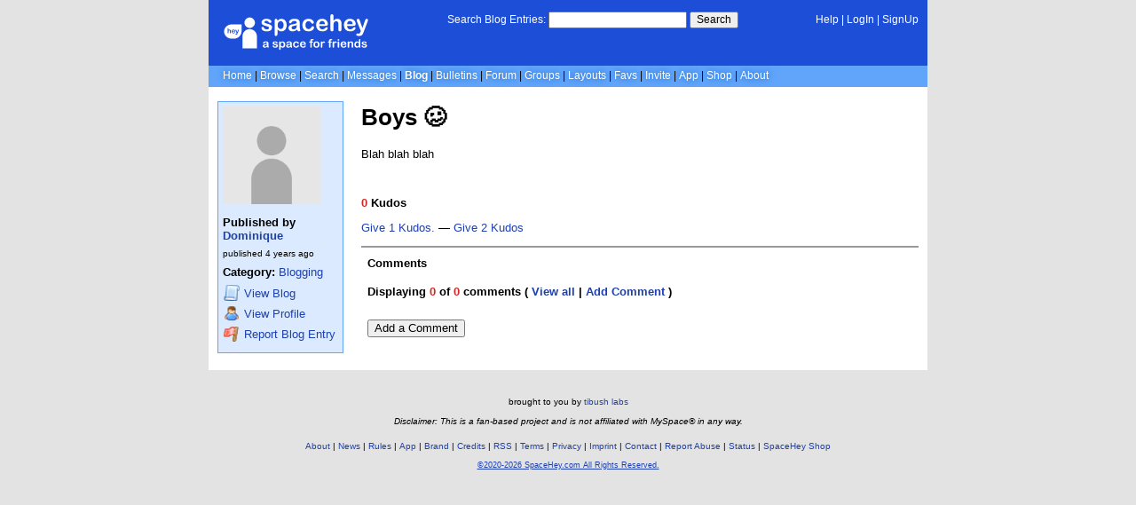

--- FILE ---
content_type: text/html; charset=UTF-8
request_url: https://blog.spacehey.com/entry?id=60192
body_size: 3250
content:
<!DOCTYPE html>
<html lang="en">

<head>
  <meta charset="utf-8">
  <meta name="viewport" content="width=device-width, initial-scale=1">
  <title>Boys 🥴 - Dominique&#039;s Blog | SpaceHey</title>

  <link rel="preconnect" href="https://static.spacehey.net" crossorigin>
  <link rel="preconnect" href="https://cdn.spacehey.net" crossorigin>

  <script src="https://spacehey.com/js/script.js?c=a053af82d2bb2dcc81f8115cd4f99d3e5ecbd7570947c64f0d28c0e7acbb0fca" async></script>
  
  <link rel="stylesheet" href="https://spacehey.com/css/normalize.css">
  <link rel="stylesheet" href="https://spacehey.com/css/my.css?c=046e06aec02086610fcf5a73169cc5f09e6c38c7f1168b109eacaa97fa78dde5">

  <link rel="dns-prefetch" href="https://static.spacehey.net">
  <link rel="dns-prefetch" href="https://cdn.spacehey.net">

  <link rel="shortcut icon" type="image/x-icon" href="https://spacehey.com/favicon.ico?v=2">

  <meta name="title" content="Boys 🥴 - Dominique&#039;s Blog | SpaceHey">
  <meta name="description" content="Blah blah blah&nbsp;">

  <meta property="og:type" content="website">
  <meta property="og:title" content="Boys 🥴 - Dominique&#039;s Blog | SpaceHey">
  <meta property="og:description" content="Blah blah blah&nbsp;">
  <meta property="og:image" content="https://external-media.spacehey.net/media/200x200,sc,sfPC4V_SN9qqd-CHbrSl20JLenHCxc-rjta0s-_LA94g=/https://cdn.spacehey.net/profilepics/215663_c2b36978616ae8465252e190ff54a39c.jpg?expires=1768952985&token=1c7ee5af9dc4c0f2558176af30fd59c2ba140871a5d8a1ba4d0e42bcaf6aa1a0">
  <meta property="og:site_name" content="SpaceHey">

  <meta property="twitter:site" content="@spacehey">
  <meta property="twitter:card" content="summary">
  <meta property="twitter:title" content="Boys 🥴 - Dominique&#039;s Blog | SpaceHey">
  <meta property="twitter:description" content="Blah blah blah&nbsp;">
  <meta property="twitter:image" content="https://external-media.spacehey.net/media/200x200,sc,sfPC4V_SN9qqd-CHbrSl20JLenHCxc-rjta0s-_LA94g=/https://cdn.spacehey.net/profilepics/215663_c2b36978616ae8465252e190ff54a39c.jpg?expires=1768952985&token=1c7ee5af9dc4c0f2558176af30fd59c2ba140871a5d8a1ba4d0e42bcaf6aa1a0">
  <meta name="twitter:label1" content="Category">
<meta name="twitter:data1" content="Blogging">
  <link rel="apple-touch-icon" sizes="180x180" href="https://spacehey.com/img/favicons/apple-touch-icon.png">
  <link rel="icon" type="image/png" sizes="32x32" href="https://spacehey.com/img/favicons/favicon-32x32.png">
  <link rel="icon" type="image/png" sizes="16x16" href="https://spacehey.com/img/favicons/favicon-16x16.png">
  <link rel="mask-icon" href="https://spacehey.com/img/favicons/safari-pinned-tab.svg" color="#1D4ED8">
  <link rel="manifest" href="https://spacehey.com/img/favicons/site.webmanifest">
  <meta name="apple-mobile-web-app-title" content="SpaceHey">
  <meta name="application-name" content="SpaceHey">
  <meta name="msapplication-TileColor" content="#1D4ED8">
  <meta name="msapplication-config" content="https://spacehey.com/img/favicons/browserconfig.xml">
  <meta name="theme-color" content="#1D4ED8">

  <link href="https://spacehey.com/opensearch.xml" rel="search" title="Search SpaceHey" type="application/opensearchdescription+xml">

  <link rel="canonical" href="https://blog.spacehey.com/entry?id=60192">
</head>

<body data-base="https://spacehey.com">
  <!-- [spacehey.com] SpaceHey Server: webserver-2 -->
  
  <div class="container">
    <nav class="">
                  <div class="top">
        <div class="left">
          <a href="https://spacehey.com">
                        <img class="logo logo-fallback" src="https://static.spacehey.net/img/logo_optimized.svg" alt="SpaceHey" fetchpriority="high" style="aspect-ratio: 55/14;">
          </a>
                                                                </div>
        <div class="center">
                                    <form action="https://blog.spacehey.com/search" role="search">
                <label for="q">Search Blog Entries:</label>
                <div class="search-wrapper">
                  <input id="q" type="text" name="q" autocomplete="off">
                </div>
                <button type="submit">Search</button>
              </form>
                              </div>
        <div class="right">
          <a href="https://spacehey.com/help" rel="help">Help</a> | <a href="https://spacehey.com/login">LogIn</a> | <a href="https://spacehey.com/signup">SignUp</a>                              </div>
      </div>
              <ul class="links">
                    <li class=""><a href="https://spacehey.com">Home</a></li>
          <li class=""><a href="https://spacehey.com/browse">Browse</a></li>
          <li class=""><a href="https://spacehey.com/search">Search</a></li>
          <li class=""><a href="https://im.spacehey.com">Messages</a></li>
          <li class="active"><a href="https://blog.spacehey.com">Blog</a></li>
          <li class=""><a href="https://spacehey.com/bulletins">Bulletins</a></li>
          <li class=""><a href="https://forum.spacehey.com/">Forum</a></li>
          <li class=""><a href="https://groups.spacehey.com">Groups</a></li>
          <li class=""><a href="https://layouts.spacehey.com">Layouts</a></li>
                    <li class=""><a href="https://spacehey.com/favorites">Favs</a></li>
          <li class=""><a href="https://spacehey.com/invite">Invite</a></li>
                    <li class=""><a href="https://spacehey.com/mobile" title="SpaceHey Mobile">App</a></li>
          <li><a href="https://shop.spacehey.com/">Shop</a></li>
          <li class=""><a href="https://spacehey.com/about">About</a></li>
                  </ul>
          </nav>
    <main>
<div class="row article blog-entry" itemscope itemtype="http://schema.org/Article">
  <div class="col w-20 left">
    <span itemprop="publisher" itemscope itemtype="http://schema.org/Organization">
      <meta itemprop="name" content="SpaceHey">
      <meta itemprop="logo" content="https://spacehey.com/img/logo.svg">
    </span>
    <div class="edit-info">
      <div class="profile-pic ">
        <img class="pfp-fallback" src="https://cdn.spacehey.net/profilepics/215663_c2b36978616ae8465252e190ff54a39c.jpg?expires=1768952985&token=1c7ee5af9dc4c0f2558176af30fd59c2ba140871a5d8a1ba4d0e42bcaf6aa1a0" alt="Dominique's profile picture" loading="lazy">
      </div>
      <div class="author-details">
        <h4>
          Published by
          <span itemprop="author" itemscope itemtype="http://schema.org/Person">
            <meta itemprop="url" content="https://spacehey.com/profile?id=215663">
            <span itemprop="name">
              <a href="/user?id=215663">Dominique</a>
            </span>
          </span>
        </h4>
        <p class="publish-date">
          published <time class="ago" itemprop="datePublished" content="2021-11-11">1636659415</time><br>
                  </p>
        <p class="category">
                    <b>Category:</b> <a href="/category?id=1">Blogging</a>
        </p>
        <p class="links">
          <a href="/user?id=215663">
            <img src="https://static.spacehey.net/icons/script.png" class="icon" aria-hidden="true" loading="lazy" alt="">            <span class="m-hide">View</span> Blog
          </a>
          <a href="https://spacehey.com/profile?id=215663">
            <img src="https://static.spacehey.net/icons/user.png" class="icon" aria-hidden="true" loading="lazy" alt="">            <span class="m-hide">View</span> Profile
          </a>
          <a href="https://spacehey.com/report?type=blog_entry&id=60192" rel="nofollow">
            <img src="https://static.spacehey.net/icons/flag_red.png" class="icon" aria-hidden="true" loading="lazy" alt="">            Report Blog Entry
          </a>
        </p>
      </div>
    </div>
  </div>
  <div class="col right">
    <h1 class="title" itemprop="headline name">Boys 🥴</h1>
        <div class="content" itemprop="articleBody">
      <p>Blah blah blah </p>
    </div>
    <br>
          <div class="kudos" id="kudos">
        <p>
          <b>
            <span class="count">0</span> Kudos
          </b>

        <form method="post" action="/kudos">
          <input type="hidden" name="id" value="60192">
                      <input type="hidden" name="action" value="add">
            <button class="kudos-btn" type="submit" name="amount" value="1">
              Give 1 Kudos.
            </button>
            &mdash;
            <button class="kudos-btn" type="submit" name="amount" value="2">
              Give 2 Kudos
            </button>
                  </form>
        </p>
      </div>
        <div class="comments" id="comments">
      <div class="heading">
        <h4>Comments</h4>
      </div>
      <div class="inner">
                  <meta itemprop="commentCount" content="0">
          <p>
            <b>
              Displaying <span class="count">0</span> of <span class="count">0</span> comments
              ( <a href="/comments?id=60192">View all</a> | <a href="/addcomment?id=60192">Add Comment</a> )
            </b>
          </p>
          <table class="comments-table" cellspacing="0" cellpadding="3" bordercolor="ffffff" border="1">
            <tbody>
                          </tbody>
          </table>
                  <a href="/addcomment?id=60192"><button style="margin: 14px 0;">Add a Comment</button></a>      </div>
    </div>
  </div>
</div>


  </main>
  <footer>
    <p>
      brought to you by <a href="https://tibush.com/labs" target="_blank" rel="noopener">tibush labs</a>
          </p>
    <p>       <i>Disclaimer: This is a fan-based project and is not affiliated with MySpace&reg; in any way.</i>
    </p>
    <ul class="links">
            <li><a href="https://spacehey.com/about">About</a></li>
      <li><a href="https://spacehey.com/news">News</a></li>
      <li><a href="https://spacehey.com/rules">Rules</a></li>
      <li><a href="https://spacehey.com/mobile">App</a></li>
      <li><a href="https://spacehey.com/brand">Brand</a></li>
      <li><a href="https://spacehey.com/credits">Credits</a></li>
      <li><a href="https://rss.spacehey.com">RSS</a></li>
      <li><a href="https://spacehey.com/tos">Terms</a></li>
      <li><a href="https://spacehey.com/privacy">Privacy</a></li>
      <li><a href="https://spacehey.com/imprint">Imprint</a></li>
      <li><a href="mailto:support@spacehey.com?subject=SpaceHey.com">Contact</a></li>
      <li><a href="https://spacehey.com/report">Report Abuse</a></li>
      <li><a href="https://status.spacehey.com">Status</a></li>
      <li><a href="https://shop.spacehey.com/">SpaceHey Shop</a></li>
    </ul>
    <p class="copyright">
      <a href="https://spacehey.com/">&copy;2020-2026 SpaceHey.com All Rights Reserved.</a>
    </p>
  </footer>
  </div>

  <link rel="stylesheet" href="https://spacehey.com/css/important.css?c=994aafba76bf9205f4f293837ea21a3ecdfd1dbc4223ec4de3cac4e15c853257">
    </body>

  </html>